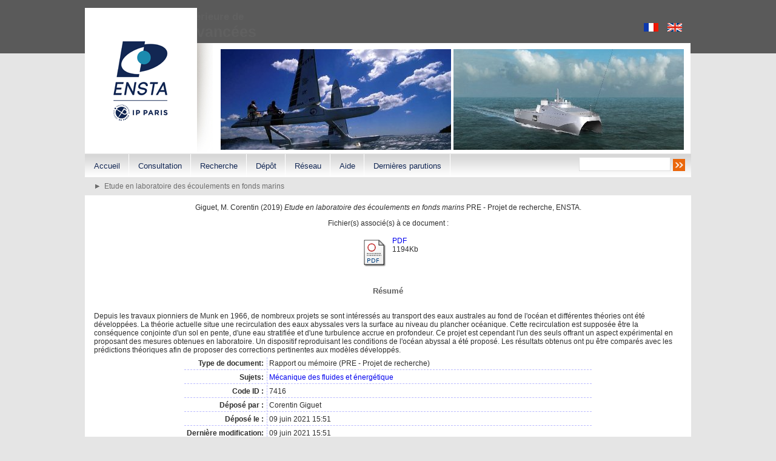

--- FILE ---
content_type: text/html; charset=UTF-8
request_url: https://bibnum.ensta.fr/7416/
body_size: 3630
content:
<!DOCTYPE html PUBLIC "-//W3C//DTD XHTML 1.0 Transitional//EN"
"http://www.w3.org/TR/xhtml1/DTD/xhtml1-transitional.dtd">
<html>
<head>
	<script type="text/javascript" src="/javascript/auto.js"></script>
	<link type="text/css" rel="stylesheet" href="/style/css/ensta.css" media="all" />
	<style type="text/css" media="screen">@import url(/style/auto.css);</style>
	<style type="text/css" media="print">@import url(/style/print.css);</style> 
	<style type="text/css" media="screen">@import url(/style/nojs.css);</style>
	<script type="text/javascript" src="/javascript/jscss.js"></script> 

	<title> Etude en laboratoire des écoulements en fonds marins - ENSTA - Bibliotheque Numerique </title>
	<link rel="icon" href="/favicon.ico" type="image/x-icon" />
	<link rel="shortcut icon" href="/favicon.ico" type="image/x-icon" />
	<link rel="Top" href="https://bibnum.ensta.fr/" />
	<link rel="Search" href="http://bibnum.ensta.fr/cgi/search" />
	<meta content="Giguet, Corentin" name="eprints.creators_name" />
<meta content="giguet@ensta.fr" name="eprints.creators_id" />
<meta content="thesis" name="eprints.type" />
<meta content="2021-06-09 13:51:29" name="eprints.datestamp" />
<meta content="2021-06-09 13:51:29" name="eprints.lastmod" />
<meta content="show" name="eprints.metadata_visibility" />
<meta content="The Australian National University" name="eprints.corp_creators" />
<meta content="HASH(0x2b969d7167d0)" name="eprints.title" />
<meta content="unpub" name="eprints.ispublished" />
<meta content="energ" name="eprints.subjects" />
<meta content="public" name="eprints.full_text_status" />
<meta content="HASH(0x2b969d716670)" name="eprints.abstract" />
<meta content="HASH(0x2b969d7168d0)" name="eprints.abstract" />
<meta content="2019" name="eprints.date" />
<meta content="submitted" name="eprints.date_type" />
<meta content="45" name="eprints.pages" />
<meta content="institution/ensta" name="eprints.institution" />
<meta content="pre" name="eprints.thesis_type" />
<meta content="Giguet, M. Corentin (2019) Etude en laboratoire des écoulements en fonds marins PRE - Projet de recherche, ENSTA." name="eprints.citation" />
<meta content="http://bibnum.ensta.fr/7416/1/giguet.pdf" name="eprints.document_url" />
<link rel="schema.DC" href="http://purl.org/DC/elements/1.0/" />
<meta content="ARRAY(0x2b969d7904a0)" name="DC.title" />
<meta content="Giguet, M. Corentin" name="DC.creator" />
<meta content="Mécanique des fluides et énergétique" name="DC.subject" />
<meta content="ARRAY(0x2b969d790340)" name="DC.description" />
<meta content="2019" name="DC.date" />
<meta content="Rapport ou mémoire" name="DC.type" />
<meta content="NonPeerReviewed" name="DC.type" />
<meta content="application/pdf" name="DC.format" />
<meta content="http://bibnum.ensta.fr/7416/1/giguet.pdf" name="DC.identifier" />
<meta content="Giguet, M. Corentin (2019) Etude en laboratoire des écoulements en fonds marins PRE - Projet de recherche, ENSTA." name="DC.identifier" />
<meta content="http://bibnum.ensta.fr/7416/" name="DC.relation" />
<link rel="alternate" href="http://bibnum.ensta.fr/cgi/export/7416/HTML/ensta-eprint-7416.html" title="HTML Citation" type="text/html; charset=utf-8" />
<link rel="alternate" href="http://bibnum.ensta.fr/cgi/export/7416/Text/ensta-eprint-7416.txt" title="ASCII Citation" type="text/plain; charset=utf-8" />
<link rel="alternate" href="http://bibnum.ensta.fr/cgi/export/7416/ContextObject/ensta-eprint-7416.xml" title="OpenURL ContextObject" type="text/xml" />
<link rel="alternate" href="http://bibnum.ensta.fr/cgi/export/7416/EndNote/ensta-eprint-7416.enw" title="EndNote" type="text/plain" />
<link rel="alternate" href="http://bibnum.ensta.fr/cgi/export/7416/BibTeX/ensta-eprint-7416.bib" title="BibTeX" type="text/plain" />
<link rel="alternate" href="http://bibnum.ensta.fr/cgi/export/7416/COinS/ensta-eprint-7416.txt" title="OpenURL ContextObject in Span" type="text/plain" />
<link rel="alternate" href="http://bibnum.ensta.fr/cgi/export/7416/MODS/ensta-eprint-7416.xml" title="MODS" type="text/xml" />
<link rel="alternate" href="http://bibnum.ensta.fr/cgi/export/7416/DIDL/ensta-eprint-7416.xml" title="DIDL" type="text/xml" />
<link rel="alternate" href="http://bibnum.ensta.fr/cgi/export/7416/XML/ensta-eprint-7416.xml" title="EP3 XML" type="text/xml" />
<link rel="alternate" href="http://bibnum.ensta.fr/cgi/export/7416/JSON/ensta-eprint-7416.js" title="JSON" type="text/javascript; charset=utf-8" />
<link rel="alternate" href="http://bibnum.ensta.fr/cgi/export/7416/DC/ensta-eprint-7416.txt" title="Dublin Core" type="text/plain" />
<link rel="alternate" href="http://bibnum.ensta.fr/cgi/export/7416/RIS/ensta-eprint-7416.ris" title="Reference Manager" type="text/plain" />
<link rel="alternate" href="http://bibnum.ensta.fr/cgi/export/7416/EAP/ensta-eprint-7416.xml" title="Eprints Application Profile" type="text/xml" />
<link rel="alternate" href="http://bibnum.ensta.fr/cgi/export/7416/Simple/ensta-eprint-7416.txt" title="Simple Metadata" type="text/plain" />
<link rel="alternate" href="http://bibnum.ensta.fr/cgi/export/7416/Refer/ensta-eprint-7416.refer" title="Refer" type="text/plain" />
<link rel="alternate" href="http://bibnum.ensta.fr/cgi/export/7416/METS/ensta-eprint-7416.xml" title="METS" type="text/xml" />

</head>
<body>
 
<div id="cadre">
	<div id="header">
		<h1>
			École Nationale Supérieure de<br />
			<span style="font-size:25px">Techniques Avancées</span>
		</h1>
		<a href="https://bibnum.ensta.fr/"> <img id="logo" src="/images/logo.png" alt="Logo" /> </a> 
		<ul id="langues">
			<li> <a href="http://bibnum.ensta.fr/cgi/set_lang?langid=fr"> <img src="/images/FR.gif" alt="Site en Français" /> </a> </li>
			<li> <a href="http://bibnum.ensta.fr/cgi/set_lang?langid=en"> <img src="/images/EN.gif" alt="Website in English" /> </a> </li>
		</ul>
		<div id="banniere">
			<img src="/images/catamaran.jpg" alt="" />
			<img src="/images/hd_cb2a5162-1ad4-4d64-bef7-41622d3f45c9.jpg" alt="" />
		</div>
	</div>
	<div id="menuhorizontal">
		<div id="3">
			<div id="main-menu">
				<ul>
					<li> <a href="http://bibnum.ensta.fr"> Accueil </a>
					</li>
					<li> <a href="http://bibnum.ensta.fr/view/"> Consultation </a>
						<ul>
							<li> <a href="http://bibnum.ensta.fr/view/thesis_type/"> Par type </a> </li>
							<li> <a href="http://bibnum.ensta.fr/view/year/"> Par année </a> </li>
							<li> <a href="http://bibnum.ensta.fr/view/subjects/"> Par domaine </a> </li>
							<li> <a href="http://bibnum.ensta.fr/view/people/"> Par auteur </a> </li>
							<li> <a href="http://bibnum.ensta.fr/view/prix/prix.html"> Par prix </a> </li>
							<li> <a href="http://bibnum.ensta.fr/view/divisions/"> Par laboratoire </a> </li>
							<li> <a href="http://bibnum.ensta.fr/view/institution/"> Par institution </a> </li>
							<li> <a href="http://bibnum.ensta.fr/view/full_text_status/">Par droit d'accès</a> </li>
						</ul>
					</li>
					<li> <a href="http://bibnum.ensta.fr/cgi/search"> Recherche </a>
						<ul>
							<li> <a href="http://bibnum.ensta.fr/cgi/search/simple"> Recherche simple </a> </li>
							<li> <a href="http://bibnum.ensta.fr/cgi/search//advanced"> Recherche avancée </a> </li>
						</ul>
					</li>
					<li> <a href="https://bibnum.ensta.fr/cgi/users/home"> Dépôt </a>
						<ul>
							
    
						</ul>
					</li>
					<li> <a href="http://bibnum.ensta.fr"> Réseau </a>
						<ul>
							<li> <a href="http://www.sherpa.ac.uk/romeo/"> RoMEO : Politique des éditeurs &amp; archives ouvertes </a> </li>
							<li> <a href="http://bibli-aleph.polytechnique.fr/F?func=file&amp;file_name=find-b&amp;local_base=BTA01"> Rechercher un rapport de stage imprimé </a> </li>
							<li> <a href="http://hal-ensta.archives-ouvertes.fr/"> HAL -  ENSTA ParisTech </a> </li>
							<li> <a href="http://hal.archives-ouvertes.fr/PARISTECH/"> HAL - ParisTech </a> </li>
							<li> <a href="http://hal-polytechnique.archives-ouvertes.fr/"> HAL - Polytechnique </a> </li>
							<li> <a href="http://pastel.archives-ouvertes.fr/"> Pastel - Thèses ParisTech en ligne </a> </li>
						</ul>
					</li>
					<li> <a href="http://bibnum.ensta.fr/help.html"> Aide </a>
					</li>
					<li> <a href="http://bibnum.ensta.fr/cgi/latest"> Dernières parutions </a> </li>
				</ul>
			</div>
		</div>
		<div id="form">
			<form action="/cgi/search" method="get" id="search-block-form" accept-charset="UTF-8">
				<input class="ep_tm_searchbarbox" size="20" name="q" type="text" />
				<input src="/images/go.gif" class="form-submit" value="Search" name="_action_search" type="image" />
				<input name="_order" value="bytitle" type="hidden" />
				<input name="basic_srchtype" value="ALL" type="hidden" />
				<input name="_satisfyall" value="ALL" type="hidden" />
			</form>
		</div>
	</div>
	<ul id="adresse">
		<li> Etude en laboratoire des écoulements en fonds marins </li>
	</ul>
	<div id="contenu">
		<div id="main">
			<div id="uneseulecolonne">
				 
				<div class="ep_summary_content"><div class="ep_summary_content_left"></div><div class="ep_summary_content_right"></div><div class="ep_summary_content_top"></div><div class="ep_summary_content_main"><p style="margin-bottom: 1em" class="ep_block"><span class="person_name">Giguet, M. Corentin</span> (2019) <em>Etude en laboratoire des écoulements en fonds marins</em> PRE - Projet de recherche, ENSTA.</p><p style="margin-bottom: 1em" class="ep_block">Fichier(s) associé(s) à ce document :</p><table style="margin-bottom: 1em" class="ep_block"><tr><td valign="top" style="text-align:center"><a onmouseover="EPJS_ShowPreview( event, 'doc_preview_645551' );" href="http://bibnum.ensta.fr/7416/1/giguet.pdf" onmouseout="EPJS_HidePreview( event, 'doc_preview_645551' );"><img alt="[img]" src="/style/images/fileicons/application_pdf.png" class="ep_doc_icon" border="0" /></a><div class="ep_preview" id="doc_preview_645551"><table><tr><td><img alt="" src="/7416/thumbnails/1/preview.png" class="ep_preview_image" border="0" /><div class="ep_preview_title">Prévisualisation</div></td></tr></table></div></td><td valign="top"><!-- document citation --><span class="ep_document_citation"><a href="http://bibnum.ensta.fr/7416/1/giguet.pdf">PDF</a></span><br />1194Kb</td></tr></table><div class="ep_block"><h2>Résumé</h2><p style="text-align: left; margin: 1em auto 0em auto">Depuis les travaux pionniers de Munk en 1966, de nombreux projets se sont intéressés au transport des eaux australes au fond de l'océan et différentes théories ont été développées. La théorie actuelle situe une recirculation des eaux abyssales vers la surface au niveau du plancher océanique. Cette recirculation est supposée être la conséquence conjointe d'un sol en pente, d'une eau stratifiée et d'une turbulence accrue en profondeur. Ce projet est cependant l'un des seuls offrant un aspect expérimental en proposant des mesures obtenues en laboratoire. Un dispositif reproduisant les conditions de l'océan abyssal a été proposé. Les résultats obtenus ont pu être comparés avec les prédictions théoriques afin de proposer des corrections pertinentes aux modèles développés.</p></div><table style="margin-bottom: 1em" cellpadding="3" class="ep_block" border="0"><tr><th valign="top" class="ep_row">Type de document:</th><td valign="top" class="ep_row">Rapport ou mémoire (PRE - Projet de recherche)</td></tr><tr><th valign="top" class="ep_row">Sujets:</th><td valign="top" class="ep_row"><a href="http://bibnum.ensta.fr/view/subjects/energ.html">Mécanique des fluides et énergétique</a></td></tr><tr><th valign="top" class="ep_row">Code ID :</th><td valign="top" class="ep_row">7416</td></tr><tr><th valign="top" class="ep_row">Déposé par :</th><td valign="top" class="ep_row"><span class="ep_name_citation"><span class="person_name">Corentin Giguet</span></span></td></tr><tr><th valign="top" class="ep_row">Déposé le :</th><td valign="top" class="ep_row">09 juin 2021 15:51</td></tr><tr><th valign="top" class="ep_row">Dernière modification:</th><td valign="top" class="ep_row">09 juin 2021 15:51</td></tr></table><p align="right"><a href="http://bibnum.ensta.fr/cgi/users/home?screen=EPrint::View&amp;eprintid=7416">Modifier les métadonnées de ce document.</a></p></div><div class="ep_summary_content_bottom"></div><div class="ep_summary_content_after"></div></div>
			</div>
		</div>
	</div>
	<div id="footer">
		<ul id="menu-footer">
			<li> <a href="http://bibnum.ensta.fr"> Accueil </a> </li>
			<li> ©ENSTA 2012 </li>
			<li> Site développé par <a href="http://rilk.com/">RILK</a> </li>
		</ul>
		<ul id="logos-footer">
			<li> <a href="http://www.paristech.fr/"> <img src="/images/logo_paristech.jpg" alt="Membre fondateur de ParisTech" /> </a> </li>
			<li> <a href="http://www.cti-commission.fr/-EUR-ACE,190-"> <img src="/images/logo_eurace.gif" alt="Eurace" /> </a> </li>
			<li> <a href="http://www.campus-paris-saclay.fr/"> <img src="/images/fondateur_fcs-cps.gif" alt="Membre fondateur du campus Paris-Saclay" /> </a> </li>
		</ul>
	</div>
</div>
</body>
</html>

--- FILE ---
content_type: text/css
request_url: https://bibnum.ensta.fr/style/css/ensta.css
body_size: 1900
content:
html,body {
	height: 100%;
}

html,body,div,span,applet,object,iframe,h1,h2,h3,h4,h5,h6,p,blockquote,pre,a,abbr,acronym,address,big,cite,code,del,dfn,em,font,img,ins,kbd,q,s,samp,small,strike,strong,sub,sup,tt,var,b,u,i,center,dl,dt,dd,ol,ul,li,fieldset,form,label,legend {
	margin: 0;
	padding: 0;
	border: 0;
	outline: 0;
	font-size: 100%;
	background: transparent;
}

html {
	overflow-y: scroll;
}

a {
	text-decoration: none;
	cursor: pointer;
}

a:hover {
	text-decoration: underline;
}

a 
img {
	border: 0;
}

sup {
	fot-size: .5em;
	line-height: 0;
	margin-bottom: -2em;
}

body {
	background: url(/images/bg-fond.png) top left repeat-x #e5e5e5;
	text-align: center;
	font-family: arial;
	font-size: 0.8em;
}

#cadre {
	background-color: none;
	width: 1000px;
	text-align: left;
	margin: 10px auto;
	position: relative;
}

#header {
	height: 241px;
}

h1 {
	position: absolute;
	top: 5px;
	margin-left: 180px;
	color: white;
	font-size: 130%;
}

h1 
span {
	margin-left: 25px;
	font-size: 150%;
}

#logo {
	position: relative;
	border: 30px solid white;
	border-width: 44px 30px;
	float: left;
	margin-top: 0;
	z-index: 2;
}

#membrefondateur {
	color: #00b3d7;
	float: right;
	font-size: 85%;
}

#liensrapides {
	float: right;
	color: #9f9f9f;
	margin-right: 10px;
}

#liensrapides li {
	float: left;
	border-left: 1px solid #9f9f9f;
	list-style: none;
	padding: 0 6px;
	font-size: 87%;
}

#liensrapides a {
	color: #9f9f9f;
}

#liensrapides li:first-child {
	border-left: none;
}

#langues {
	float: right;
	margin-top: 25px;
	margin-right: 0px;
}

#langues li {
	list-style: none;
	float: left;
	margin-right: 15px;
}

#langues li img {
	border: 0;
}

#imprimer {
	position: absolute;
	right: 0;
}

#banniere {
	width: 775px;
	height: 172px;
	background: url(/images/ombre-logo.png) top left no-repeat white;
	position: absolute;
	margin-left: 182px;
	margin-top: 58px;
	padding: 10px 0 0 42px;
	z-index: 0;
}

#menuhorizontal {
	background: url(/images/menu1_fond.jpg) top left repeat-x;
	width: 100%;
	height: 38px;
}

#menuhorizontal ul {
	height: 38px;
	display: inline;
}

#menuhorizontal ul 
li {
	float: left;
	list-style: none;
	padding: 0;
	margin-left: 1px;
	height: 38px;
	border-right: 1px solid white;
}

#menuhorizontal > ul li:first-child {
	margin-left: 0;
}

#menuhorizontal ul li a,li#rech {
	display: block;
	height: 39px;
	padding: 0 14px;
	color: #122754;
	line-height: 39px;
}

#menuhorizontal #menu-menu-principal-anglais ul li a {
	padding: 0 11px;
}

#menuhorizontal #menu-menu-principal-chinois ul li a {
	padding: 0 32px;
}

#menuhorizontal ul li a:hover {
	background: none #1c8aaf;
	color: white;
	text-decoration: none;
}

#menuhorizontal ul li a:hover.unsurdeux {
	background: none #96bf0d;
}

#menuhorizontal ul li 
a.active-trail {
	background-color: #e5e5e5;
	border-top: 3px solid #e6660d;
	line-height: 29px;
	height: 36px;
}

#menuhorizontal ul li a:hover.active-trail {
	color: #122754;
}

#menuhorizontal li ul {
	display: none;
	position: absolute;
	z-index: 100;
	margin-left: -1px;
}

#menuhorizontal li ul li:first-child {
	border-top: 1px solid #afafaf;
}

#menuhorizontal li ul li:last-child {
	border-bottom: 1px solid #afafaf;
}

#menuhorizontal li ul li {
	display: block;
	background-color: #ededed;
	float: none;
	border: 1px solid #afafaf;
	border-width: 0 1px;
	height: 28px;
}

#menuhorizontal li ul li a {
	color: #373737;
	height: 28px;
	line-height: 28px;
}

#menuhorizontal li ul li a:hover {
	background-color: #d3d3d3;
	border: 1px solid #afafaf;
	border-width: 1px 0;
	color: #373737;
	line-height: 26px;
}

#menuhorizontal li:hover ul {
	display: block;
}

#form form {
	padding-top: 5px;
	float: right;
	margin-right: 10px;
}

#form input[type=text] {
	width: 145px;
	border: 1px solid #ddd;
	height: 17px;
}

#form input[type=image] {
	vertical-align: bottom;
	margin-bottom: 0px;
	height: 20px;
}

#adresse {
	clear: both;
	margin: 0 0 10px 0;
}

#adresse li {
	font-size: 90%;
	float: left;
	list-style: none;
	background: url(/images/puce-gris.png) left 12px no-repeat;
	padding: 3px 0 0 15px;
	margin-left: 17px;
	line-height: 25px;
}

#adresse,#adresse a {
	color: #6e6e6e;
}

#contenu {
	position: relative;
	margin-top: 30px;
	background-color: white;
	padding: 0;
	width: 1000px;
	font-size: 95%;
	margin-bottom: 10px;
	color: #2f2f2f;
}

#uneseulecolonne {
	min-height: 300px;
	width: 100%-150px;
	background: url(/images/coldroite.jpg) white repeat-y top right;
	padding: 10px 10px 10px 10px;
	background: white;
}

#restetexte {
	margin: 0 80px 0 170px;
}

#contenu #main {
	margin: 5px;
}

#contenu #main h2 {
	padding: 15px 0;
}

#contenu .view-presse h4 {
	border-top: 1px solid #DDD;
	margin-top: 15px;
	padding-top: 8px;
}

.stButton {
	margin-top: 20px;
}

a.addthisButton img {
	margin-top: 20px;
}

#footer {
	display: block;
	width: 1000px;
	color: #e5e5e5;
	height: 44px;
	line-height: 18px;
	background-color: #5a5a5a;
	padding-top: 3px;
	font-size: 90%;
	margin-top: 20px;
	clear: both;
}

#menu-footer li {
	float: left;
	list-style: none;
	padding: 0 11px;
	border-left: 1px solid #e5e5e5;
	margin-top: 8px;
}

#menu-footer li:first-child {
	border-left: none;
}

#menu-footer a {
	color: #e5e5e5;
}

#footer img {
	border: 4px solid white;
}

#logos-footer {
	float: right;
	width: 35%;
}

#logos-footer li {
	float: left;
	list-style: none;
	margin-right: 10px;
}

div.hoverscroll {
	position: relative;
}

div.hoverscroll div.listcontainer {
	overflow: hidden;
}

div.hoverscroll div.fixed-listcontainer {
	overflow: hidden;
	float: left;
}

div.hoverscroll ul.list {
	list-style: none;
	margin: 0;
	padding: 0;
}

div.hoverscroll ul.list li.item {
	display: block;
	padding: 0;
}

div.hoverscroll.horizontal ul.list li.item {
	float: left;
}

div.hoverscroll.horizontal.rtl ul.list li.item {
	float: right;
}

div.hoverscroll div.arrow {
	position: absolute;
	float: none;
	background-color: #ccc;
	background-position: center;
	background-repeat: no-repeat;
	opacity: 0.8;
	filter: alpha(opacity=80);
}

div.hoverscroll div.fixed-arrow {
	display: block;
	float: left;
	background-color: #ccc;
	background-position: center;
	background-repeat: no-repeat;
}

div.hoverscroll div.arrow.left,div.hoverscroll div.arrow.right,div.hoverscroll div.fixed-arrow.left,div.hoverscroll div.fixed-arrow.right {
	top: 0px;
	width: 40px;
	height: 100%;
}

div.hoverscroll div.arrow.left,div.hoverscroll div.fixed-arrow.left {
	left: 0px;
	background-image: url(/images/arrow-left-small.png);
}

div.hoverscroll div.arrow.right,div.hoverscroll div.fixed-arrow.right {
	right: 0px;
	background-image: url(/images/arrow-right-small.png);
}

div.hoverscroll div.arrow.top,div.hoverscroll div.arrow.bottom,div.hoverscroll div.fixed-arrow.top,div.hoverscroll div.fixed-arrow.bottom {
	left: 0px;
	width: 100%;
	height: 40px;
}

div.hoverscroll div.arrow.top,div.hoverscroll div.fixed-arrow.top {
	top: 0px;
	background-image: url(/images/arrow-up-small.png);
}

div.hoverscroll div.arrow.bottom,div.hoverscroll div.fixed-arrow.bottom {
	bottom: 0px;
	background-image: url(/images/arrow-down-small.png);
}
